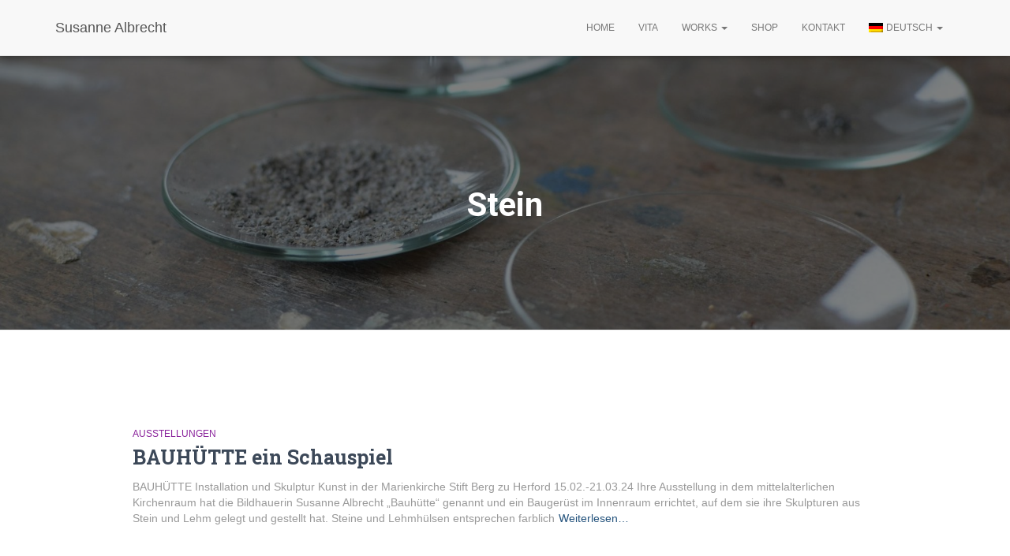

--- FILE ---
content_type: text/html; charset=UTF-8
request_url: https://susanne-albrecht.info/tag/stein/
body_size: 10032
content:
<!DOCTYPE html>
<html lang="de">

<head>
	<meta charset='UTF-8'>
	<meta name="viewport" content="width=device-width, initial-scale=1">
	<link rel="profile" href="http://gmpg.org/xfn/11">
		<title>Stein &#8211; Susanne Albrecht</title>
<meta name='robots' content='max-image-preview:large' />
<link rel='dns-prefetch' href='//fonts.googleapis.com' />
<link rel="alternate" type="application/rss+xml" title="Susanne Albrecht &raquo; Feed" href="https://susanne-albrecht.info/feed/" />
<link rel="alternate" type="application/rss+xml" title="Susanne Albrecht &raquo; Kommentar-Feed" href="https://susanne-albrecht.info/comments/feed/" />
<link rel="alternate" type="application/rss+xml" title="Susanne Albrecht &raquo; Stein Schlagwort-Feed" href="https://susanne-albrecht.info/tag/stein/feed/" />
<script type="text/javascript">
/* <![CDATA[ */
window._wpemojiSettings = {"baseUrl":"https:\/\/s.w.org\/images\/core\/emoji\/15.0.3\/72x72\/","ext":".png","svgUrl":"https:\/\/s.w.org\/images\/core\/emoji\/15.0.3\/svg\/","svgExt":".svg","source":{"concatemoji":"https:\/\/susanne-albrecht.info\/wp-includes\/js\/wp-emoji-release.min.js?ver=6.6.4"}};
/*! This file is auto-generated */
!function(i,n){var o,s,e;function c(e){try{var t={supportTests:e,timestamp:(new Date).valueOf()};sessionStorage.setItem(o,JSON.stringify(t))}catch(e){}}function p(e,t,n){e.clearRect(0,0,e.canvas.width,e.canvas.height),e.fillText(t,0,0);var t=new Uint32Array(e.getImageData(0,0,e.canvas.width,e.canvas.height).data),r=(e.clearRect(0,0,e.canvas.width,e.canvas.height),e.fillText(n,0,0),new Uint32Array(e.getImageData(0,0,e.canvas.width,e.canvas.height).data));return t.every(function(e,t){return e===r[t]})}function u(e,t,n){switch(t){case"flag":return n(e,"\ud83c\udff3\ufe0f\u200d\u26a7\ufe0f","\ud83c\udff3\ufe0f\u200b\u26a7\ufe0f")?!1:!n(e,"\ud83c\uddfa\ud83c\uddf3","\ud83c\uddfa\u200b\ud83c\uddf3")&&!n(e,"\ud83c\udff4\udb40\udc67\udb40\udc62\udb40\udc65\udb40\udc6e\udb40\udc67\udb40\udc7f","\ud83c\udff4\u200b\udb40\udc67\u200b\udb40\udc62\u200b\udb40\udc65\u200b\udb40\udc6e\u200b\udb40\udc67\u200b\udb40\udc7f");case"emoji":return!n(e,"\ud83d\udc26\u200d\u2b1b","\ud83d\udc26\u200b\u2b1b")}return!1}function f(e,t,n){var r="undefined"!=typeof WorkerGlobalScope&&self instanceof WorkerGlobalScope?new OffscreenCanvas(300,150):i.createElement("canvas"),a=r.getContext("2d",{willReadFrequently:!0}),o=(a.textBaseline="top",a.font="600 32px Arial",{});return e.forEach(function(e){o[e]=t(a,e,n)}),o}function t(e){var t=i.createElement("script");t.src=e,t.defer=!0,i.head.appendChild(t)}"undefined"!=typeof Promise&&(o="wpEmojiSettingsSupports",s=["flag","emoji"],n.supports={everything:!0,everythingExceptFlag:!0},e=new Promise(function(e){i.addEventListener("DOMContentLoaded",e,{once:!0})}),new Promise(function(t){var n=function(){try{var e=JSON.parse(sessionStorage.getItem(o));if("object"==typeof e&&"number"==typeof e.timestamp&&(new Date).valueOf()<e.timestamp+604800&&"object"==typeof e.supportTests)return e.supportTests}catch(e){}return null}();if(!n){if("undefined"!=typeof Worker&&"undefined"!=typeof OffscreenCanvas&&"undefined"!=typeof URL&&URL.createObjectURL&&"undefined"!=typeof Blob)try{var e="postMessage("+f.toString()+"("+[JSON.stringify(s),u.toString(),p.toString()].join(",")+"));",r=new Blob([e],{type:"text/javascript"}),a=new Worker(URL.createObjectURL(r),{name:"wpTestEmojiSupports"});return void(a.onmessage=function(e){c(n=e.data),a.terminate(),t(n)})}catch(e){}c(n=f(s,u,p))}t(n)}).then(function(e){for(var t in e)n.supports[t]=e[t],n.supports.everything=n.supports.everything&&n.supports[t],"flag"!==t&&(n.supports.everythingExceptFlag=n.supports.everythingExceptFlag&&n.supports[t]);n.supports.everythingExceptFlag=n.supports.everythingExceptFlag&&!n.supports.flag,n.DOMReady=!1,n.readyCallback=function(){n.DOMReady=!0}}).then(function(){return e}).then(function(){var e;n.supports.everything||(n.readyCallback(),(e=n.source||{}).concatemoji?t(e.concatemoji):e.wpemoji&&e.twemoji&&(t(e.twemoji),t(e.wpemoji)))}))}((window,document),window._wpemojiSettings);
/* ]]> */
</script>
<style id='wp-emoji-styles-inline-css' type='text/css'>

	img.wp-smiley, img.emoji {
		display: inline !important;
		border: none !important;
		box-shadow: none !important;
		height: 1em !important;
		width: 1em !important;
		margin: 0 0.07em !important;
		vertical-align: -0.1em !important;
		background: none !important;
		padding: 0 !important;
	}
</style>
<link rel='stylesheet' id='wp-block-library-css' href='https://susanne-albrecht.info/wp-includes/css/dist/block-library/style.min.css?ver=6.6.4' type='text/css' media='all' />
<style id='classic-theme-styles-inline-css' type='text/css'>
/*! This file is auto-generated */
.wp-block-button__link{color:#fff;background-color:#32373c;border-radius:9999px;box-shadow:none;text-decoration:none;padding:calc(.667em + 2px) calc(1.333em + 2px);font-size:1.125em}.wp-block-file__button{background:#32373c;color:#fff;text-decoration:none}
</style>
<style id='global-styles-inline-css' type='text/css'>
:root{--wp--preset--aspect-ratio--square: 1;--wp--preset--aspect-ratio--4-3: 4/3;--wp--preset--aspect-ratio--3-4: 3/4;--wp--preset--aspect-ratio--3-2: 3/2;--wp--preset--aspect-ratio--2-3: 2/3;--wp--preset--aspect-ratio--16-9: 16/9;--wp--preset--aspect-ratio--9-16: 9/16;--wp--preset--color--black: #000000;--wp--preset--color--cyan-bluish-gray: #abb8c3;--wp--preset--color--white: #ffffff;--wp--preset--color--pale-pink: #f78da7;--wp--preset--color--vivid-red: #cf2e2e;--wp--preset--color--luminous-vivid-orange: #ff6900;--wp--preset--color--luminous-vivid-amber: #fcb900;--wp--preset--color--light-green-cyan: #7bdcb5;--wp--preset--color--vivid-green-cyan: #00d084;--wp--preset--color--pale-cyan-blue: #8ed1fc;--wp--preset--color--vivid-cyan-blue: #0693e3;--wp--preset--color--vivid-purple: #9b51e0;--wp--preset--color--accent: #e91e63;--wp--preset--color--background-color: #E5E5E5;--wp--preset--color--header-gradient: #5b0016;--wp--preset--gradient--vivid-cyan-blue-to-vivid-purple: linear-gradient(135deg,rgba(6,147,227,1) 0%,rgb(155,81,224) 100%);--wp--preset--gradient--light-green-cyan-to-vivid-green-cyan: linear-gradient(135deg,rgb(122,220,180) 0%,rgb(0,208,130) 100%);--wp--preset--gradient--luminous-vivid-amber-to-luminous-vivid-orange: linear-gradient(135deg,rgba(252,185,0,1) 0%,rgba(255,105,0,1) 100%);--wp--preset--gradient--luminous-vivid-orange-to-vivid-red: linear-gradient(135deg,rgba(255,105,0,1) 0%,rgb(207,46,46) 100%);--wp--preset--gradient--very-light-gray-to-cyan-bluish-gray: linear-gradient(135deg,rgb(238,238,238) 0%,rgb(169,184,195) 100%);--wp--preset--gradient--cool-to-warm-spectrum: linear-gradient(135deg,rgb(74,234,220) 0%,rgb(151,120,209) 20%,rgb(207,42,186) 40%,rgb(238,44,130) 60%,rgb(251,105,98) 80%,rgb(254,248,76) 100%);--wp--preset--gradient--blush-light-purple: linear-gradient(135deg,rgb(255,206,236) 0%,rgb(152,150,240) 100%);--wp--preset--gradient--blush-bordeaux: linear-gradient(135deg,rgb(254,205,165) 0%,rgb(254,45,45) 50%,rgb(107,0,62) 100%);--wp--preset--gradient--luminous-dusk: linear-gradient(135deg,rgb(255,203,112) 0%,rgb(199,81,192) 50%,rgb(65,88,208) 100%);--wp--preset--gradient--pale-ocean: linear-gradient(135deg,rgb(255,245,203) 0%,rgb(182,227,212) 50%,rgb(51,167,181) 100%);--wp--preset--gradient--electric-grass: linear-gradient(135deg,rgb(202,248,128) 0%,rgb(113,206,126) 100%);--wp--preset--gradient--midnight: linear-gradient(135deg,rgb(2,3,129) 0%,rgb(40,116,252) 100%);--wp--preset--font-size--small: 13px;--wp--preset--font-size--medium: 20px;--wp--preset--font-size--large: 36px;--wp--preset--font-size--x-large: 42px;--wp--preset--spacing--20: 0.44rem;--wp--preset--spacing--30: 0.67rem;--wp--preset--spacing--40: 1rem;--wp--preset--spacing--50: 1.5rem;--wp--preset--spacing--60: 2.25rem;--wp--preset--spacing--70: 3.38rem;--wp--preset--spacing--80: 5.06rem;--wp--preset--shadow--natural: 6px 6px 9px rgba(0, 0, 0, 0.2);--wp--preset--shadow--deep: 12px 12px 50px rgba(0, 0, 0, 0.4);--wp--preset--shadow--sharp: 6px 6px 0px rgba(0, 0, 0, 0.2);--wp--preset--shadow--outlined: 6px 6px 0px -3px rgba(255, 255, 255, 1), 6px 6px rgba(0, 0, 0, 1);--wp--preset--shadow--crisp: 6px 6px 0px rgba(0, 0, 0, 1);}:where(.is-layout-flex){gap: 0.5em;}:where(.is-layout-grid){gap: 0.5em;}body .is-layout-flex{display: flex;}.is-layout-flex{flex-wrap: wrap;align-items: center;}.is-layout-flex > :is(*, div){margin: 0;}body .is-layout-grid{display: grid;}.is-layout-grid > :is(*, div){margin: 0;}:where(.wp-block-columns.is-layout-flex){gap: 2em;}:where(.wp-block-columns.is-layout-grid){gap: 2em;}:where(.wp-block-post-template.is-layout-flex){gap: 1.25em;}:where(.wp-block-post-template.is-layout-grid){gap: 1.25em;}.has-black-color{color: var(--wp--preset--color--black) !important;}.has-cyan-bluish-gray-color{color: var(--wp--preset--color--cyan-bluish-gray) !important;}.has-white-color{color: var(--wp--preset--color--white) !important;}.has-pale-pink-color{color: var(--wp--preset--color--pale-pink) !important;}.has-vivid-red-color{color: var(--wp--preset--color--vivid-red) !important;}.has-luminous-vivid-orange-color{color: var(--wp--preset--color--luminous-vivid-orange) !important;}.has-luminous-vivid-amber-color{color: var(--wp--preset--color--luminous-vivid-amber) !important;}.has-light-green-cyan-color{color: var(--wp--preset--color--light-green-cyan) !important;}.has-vivid-green-cyan-color{color: var(--wp--preset--color--vivid-green-cyan) !important;}.has-pale-cyan-blue-color{color: var(--wp--preset--color--pale-cyan-blue) !important;}.has-vivid-cyan-blue-color{color: var(--wp--preset--color--vivid-cyan-blue) !important;}.has-vivid-purple-color{color: var(--wp--preset--color--vivid-purple) !important;}.has-black-background-color{background-color: var(--wp--preset--color--black) !important;}.has-cyan-bluish-gray-background-color{background-color: var(--wp--preset--color--cyan-bluish-gray) !important;}.has-white-background-color{background-color: var(--wp--preset--color--white) !important;}.has-pale-pink-background-color{background-color: var(--wp--preset--color--pale-pink) !important;}.has-vivid-red-background-color{background-color: var(--wp--preset--color--vivid-red) !important;}.has-luminous-vivid-orange-background-color{background-color: var(--wp--preset--color--luminous-vivid-orange) !important;}.has-luminous-vivid-amber-background-color{background-color: var(--wp--preset--color--luminous-vivid-amber) !important;}.has-light-green-cyan-background-color{background-color: var(--wp--preset--color--light-green-cyan) !important;}.has-vivid-green-cyan-background-color{background-color: var(--wp--preset--color--vivid-green-cyan) !important;}.has-pale-cyan-blue-background-color{background-color: var(--wp--preset--color--pale-cyan-blue) !important;}.has-vivid-cyan-blue-background-color{background-color: var(--wp--preset--color--vivid-cyan-blue) !important;}.has-vivid-purple-background-color{background-color: var(--wp--preset--color--vivid-purple) !important;}.has-black-border-color{border-color: var(--wp--preset--color--black) !important;}.has-cyan-bluish-gray-border-color{border-color: var(--wp--preset--color--cyan-bluish-gray) !important;}.has-white-border-color{border-color: var(--wp--preset--color--white) !important;}.has-pale-pink-border-color{border-color: var(--wp--preset--color--pale-pink) !important;}.has-vivid-red-border-color{border-color: var(--wp--preset--color--vivid-red) !important;}.has-luminous-vivid-orange-border-color{border-color: var(--wp--preset--color--luminous-vivid-orange) !important;}.has-luminous-vivid-amber-border-color{border-color: var(--wp--preset--color--luminous-vivid-amber) !important;}.has-light-green-cyan-border-color{border-color: var(--wp--preset--color--light-green-cyan) !important;}.has-vivid-green-cyan-border-color{border-color: var(--wp--preset--color--vivid-green-cyan) !important;}.has-pale-cyan-blue-border-color{border-color: var(--wp--preset--color--pale-cyan-blue) !important;}.has-vivid-cyan-blue-border-color{border-color: var(--wp--preset--color--vivid-cyan-blue) !important;}.has-vivid-purple-border-color{border-color: var(--wp--preset--color--vivid-purple) !important;}.has-vivid-cyan-blue-to-vivid-purple-gradient-background{background: var(--wp--preset--gradient--vivid-cyan-blue-to-vivid-purple) !important;}.has-light-green-cyan-to-vivid-green-cyan-gradient-background{background: var(--wp--preset--gradient--light-green-cyan-to-vivid-green-cyan) !important;}.has-luminous-vivid-amber-to-luminous-vivid-orange-gradient-background{background: var(--wp--preset--gradient--luminous-vivid-amber-to-luminous-vivid-orange) !important;}.has-luminous-vivid-orange-to-vivid-red-gradient-background{background: var(--wp--preset--gradient--luminous-vivid-orange-to-vivid-red) !important;}.has-very-light-gray-to-cyan-bluish-gray-gradient-background{background: var(--wp--preset--gradient--very-light-gray-to-cyan-bluish-gray) !important;}.has-cool-to-warm-spectrum-gradient-background{background: var(--wp--preset--gradient--cool-to-warm-spectrum) !important;}.has-blush-light-purple-gradient-background{background: var(--wp--preset--gradient--blush-light-purple) !important;}.has-blush-bordeaux-gradient-background{background: var(--wp--preset--gradient--blush-bordeaux) !important;}.has-luminous-dusk-gradient-background{background: var(--wp--preset--gradient--luminous-dusk) !important;}.has-pale-ocean-gradient-background{background: var(--wp--preset--gradient--pale-ocean) !important;}.has-electric-grass-gradient-background{background: var(--wp--preset--gradient--electric-grass) !important;}.has-midnight-gradient-background{background: var(--wp--preset--gradient--midnight) !important;}.has-small-font-size{font-size: var(--wp--preset--font-size--small) !important;}.has-medium-font-size{font-size: var(--wp--preset--font-size--medium) !important;}.has-large-font-size{font-size: var(--wp--preset--font-size--large) !important;}.has-x-large-font-size{font-size: var(--wp--preset--font-size--x-large) !important;}
:where(.wp-block-post-template.is-layout-flex){gap: 1.25em;}:where(.wp-block-post-template.is-layout-grid){gap: 1.25em;}
:where(.wp-block-columns.is-layout-flex){gap: 2em;}:where(.wp-block-columns.is-layout-grid){gap: 2em;}
:root :where(.wp-block-pullquote){font-size: 1.5em;line-height: 1.6;}
</style>
<link rel='stylesheet' id='hestia-clients-bar-css' href='https://susanne-albrecht.info/wp-content/plugins/themeisle-companion/obfx_modules/companion-legacy/assets/css/hestia/clients-bar.css?ver=6.6.4' type='text/css' media='all' />
<link rel='stylesheet' id='wc-gallery-style-css' href='https://susanne-albrecht.info/wp-content/plugins/wc-gallery/includes/css/style.css?ver=1.67' type='text/css' media='all' />
<link rel='stylesheet' id='wc-gallery-popup-style-css' href='https://susanne-albrecht.info/wp-content/plugins/wc-gallery/includes/css/magnific-popup.css?ver=1.1.0' type='text/css' media='all' />
<link rel='stylesheet' id='wc-gallery-flexslider-style-css' href='https://susanne-albrecht.info/wp-content/plugins/wc-gallery/includes/vendors/flexslider/flexslider.css?ver=2.6.1' type='text/css' media='all' />
<link rel='stylesheet' id='wc-gallery-owlcarousel-style-css' href='https://susanne-albrecht.info/wp-content/plugins/wc-gallery/includes/vendors/owlcarousel/assets/owl.carousel.css?ver=2.1.4' type='text/css' media='all' />
<link rel='stylesheet' id='wc-gallery-owlcarousel-theme-style-css' href='https://susanne-albrecht.info/wp-content/plugins/wc-gallery/includes/vendors/owlcarousel/assets/owl.theme.default.css?ver=2.1.4' type='text/css' media='all' />
<link rel='stylesheet' id='parent-style-css' href='https://susanne-albrecht.info/wp-content/themes/hestia/style.css?ver=6.6.4' type='text/css' media='all' />
<link rel='stylesheet' id='child-style-css' href='https://susanne-albrecht.info/wp-content/themes/satheme/style.css?ver=6.6.4' type='text/css' media='all' />
<link rel='stylesheet' id='bootstrap-css' href='https://susanne-albrecht.info/wp-content/themes/hestia/assets/bootstrap/css/bootstrap.min.css?ver=1.0.2' type='text/css' media='all' />
<link rel='stylesheet' id='hestia-font-sizes-css' href='https://susanne-albrecht.info/wp-content/themes/hestia/assets/css/font-sizes.min.css?ver=3.1.9' type='text/css' media='all' />
<link rel='stylesheet' id='hestia_style-css' href='https://susanne-albrecht.info/wp-content/themes/satheme/style.css?ver=3.1.9' type='text/css' media='all' />
<style id='hestia_style-inline-css' type='text/css'>
.hestia-top-bar,.hestia-top-bar .widget.widget_shopping_cart .cart_list{background-color:#363537}.hestia-top-bar .widget .label-floating input[type=search]:-webkit-autofill{-webkit-box-shadow:inset 0 0 0 9999px #363537}.hestia-top-bar,.hestia-top-bar .widget .label-floating input[type=search],.hestia-top-bar .widget.widget_search form.form-group:before,.hestia-top-bar .widget.widget_product_search form.form-group:before,.hestia-top-bar .widget.widget_shopping_cart:before{color:#fff}.hestia-top-bar .widget .label-floating input[type=search]{-webkit-text-fill-color:#fff !important}.hestia-top-bar div.widget.widget_shopping_cart:before,.hestia-top-bar .widget.widget_product_search form.form-group:before,.hestia-top-bar .widget.widget_search form.form-group:before{background-color:#fff}.hestia-top-bar a,.hestia-top-bar .top-bar-nav li a{color:#fff}.hestia-top-bar ul li a[href*="mailto:"]:before,.hestia-top-bar ul li a[href*="tel:"]:before{background-color:#fff}.hestia-top-bar a:hover,.hestia-top-bar .top-bar-nav li a:hover{color:#eee}.hestia-top-bar ul li:hover a[href*="mailto:"]:before,.hestia-top-bar ul li:hover a[href*="tel:"]:before{background-color:#eee}
a,.navbar .dropdown-menu li:hover>a,.navbar .dropdown-menu li:focus>a,.navbar .dropdown-menu li:active>a,.navbar .navbar-nav>li .dropdown-menu li:hover>a,body:not(.home) .navbar-default .navbar-nav>.active:not(.btn)>a,body:not(.home) .navbar-default .navbar-nav>.active:not(.btn)>a:hover,body:not(.home) .navbar-default .navbar-nav>.active:not(.btn)>a:focus,a:hover,.card-blog a.moretag:hover,.card-blog a.more-link:hover,.widget a:hover,.has-text-color.has-accent-color,p.has-text-color a{color:#e91e63}.svg-text-color{fill:#e91e63}.pagination span.current,.pagination span.current:focus,.pagination span.current:hover{border-color:#e91e63}button,button:hover,.woocommerce .track_order button[type="submit"],.woocommerce .track_order button[type="submit"]:hover,div.wpforms-container .wpforms-form button[type=submit].wpforms-submit,div.wpforms-container .wpforms-form button[type=submit].wpforms-submit:hover,input[type="button"],input[type="button"]:hover,input[type="submit"],input[type="submit"]:hover,input#searchsubmit,.pagination span.current,.pagination span.current:focus,.pagination span.current:hover,.btn.btn-primary,.btn.btn-primary:link,.btn.btn-primary:hover,.btn.btn-primary:focus,.btn.btn-primary:active,.btn.btn-primary.active,.btn.btn-primary.active:focus,.btn.btn-primary.active:hover,.btn.btn-primary:active:hover,.btn.btn-primary:active:focus,.btn.btn-primary:active:hover,.hestia-sidebar-open.btn.btn-rose,.hestia-sidebar-close.btn.btn-rose,.hestia-sidebar-open.btn.btn-rose:hover,.hestia-sidebar-close.btn.btn-rose:hover,.hestia-sidebar-open.btn.btn-rose:focus,.hestia-sidebar-close.btn.btn-rose:focus,.label.label-primary,.hestia-work .portfolio-item:nth-child(6n+1) .label,.nav-cart .nav-cart-content .widget .buttons .button,.has-accent-background-color[class*="has-background"]{background-color:#e91e63}@media(max-width:768px){.navbar-default .navbar-nav>li>a:hover,.navbar-default .navbar-nav>li>a:focus,.navbar .navbar-nav .dropdown .dropdown-menu li a:hover,.navbar .navbar-nav .dropdown .dropdown-menu li a:focus,.navbar button.navbar-toggle:hover,.navbar .navbar-nav li:hover>a i{color:#e91e63}}body:not(.woocommerce-page) button:not([class^="fl-"]):not(.hestia-scroll-to-top):not(.navbar-toggle):not(.close),body:not(.woocommerce-page) .button:not([class^="fl-"]):not(hestia-scroll-to-top):not(.navbar-toggle):not(.add_to_cart_button):not(.product_type_grouped):not(.product_type_external),div.wpforms-container .wpforms-form button[type=submit].wpforms-submit,input[type="submit"],input[type="button"],.btn.btn-primary,.widget_product_search button[type="submit"],.hestia-sidebar-open.btn.btn-rose,.hestia-sidebar-close.btn.btn-rose,.everest-forms button[type=submit].everest-forms-submit-button{-webkit-box-shadow:0 2px 2px 0 rgba(233,30,99,0.14),0 3px 1px -2px rgba(233,30,99,0.2),0 1px 5px 0 rgba(233,30,99,0.12);box-shadow:0 2px 2px 0 rgba(233,30,99,0.14),0 3px 1px -2px rgba(233,30,99,0.2),0 1px 5px 0 rgba(233,30,99,0.12)}.card .header-primary,.card .content-primary,.everest-forms button[type=submit].everest-forms-submit-button{background:#e91e63}body:not(.woocommerce-page) .button:not([class^="fl-"]):not(.hestia-scroll-to-top):not(.navbar-toggle):not(.add_to_cart_button):hover,body:not(.woocommerce-page) button:not([class^="fl-"]):not(.hestia-scroll-to-top):not(.navbar-toggle):not(.close):hover,div.wpforms-container .wpforms-form button[type=submit].wpforms-submit:hover,input[type="submit"]:hover,input[type="button"]:hover,input#searchsubmit:hover,.widget_product_search button[type="submit"]:hover,.pagination span.current,.btn.btn-primary:hover,.btn.btn-primary:focus,.btn.btn-primary:active,.btn.btn-primary.active,.btn.btn-primary:active:focus,.btn.btn-primary:active:hover,.hestia-sidebar-open.btn.btn-rose:hover,.hestia-sidebar-close.btn.btn-rose:hover,.pagination span.current:hover,.everest-forms button[type=submit].everest-forms-submit-button:hover,.everest-forms button[type=submit].everest-forms-submit-button:focus,.everest-forms button[type=submit].everest-forms-submit-button:active{-webkit-box-shadow:0 14px 26px -12px rgba(233,30,99,0.42),0 4px 23px 0 rgba(0,0,0,0.12),0 8px 10px -5px rgba(233,30,99,0.2);box-shadow:0 14px 26px -12px rgba(233,30,99,0.42),0 4px 23px 0 rgba(0,0,0,0.12),0 8px 10px -5px rgba(233,30,99,0.2);color:#fff}.form-group.is-focused .form-control{background-image:-webkit-gradient(linear,left top,left bottom,from(#e91e63),to(#e91e63)),-webkit-gradient(linear,left top,left bottom,from(#d2d2d2),to(#d2d2d2));background-image:-webkit-linear-gradient(linear,left top,left bottom,from(#e91e63),to(#e91e63)),-webkit-linear-gradient(linear,left top,left bottom,from(#d2d2d2),to(#d2d2d2));background-image:linear-gradient(linear,left top,left bottom,from(#e91e63),to(#e91e63)),linear-gradient(linear,left top,left bottom,from(#d2d2d2),to(#d2d2d2))}.navbar:not(.navbar-transparent) li:not(.btn):hover>a,.navbar li.on-section:not(.btn)>a,.navbar.full-screen-menu.navbar-transparent li:not(.btn):hover>a,.navbar.full-screen-menu .navbar-toggle:hover,.navbar:not(.navbar-transparent) .nav-cart:hover,.navbar:not(.navbar-transparent) .hestia-toggle-search:hover{color:#e91e63}.header-filter-gradient{background:linear-gradient(45deg,rgba(91,0,22,1) 0,rgb(157,28,1) 100%)}.has-text-color.has-header-gradient-color{color:#5b0016}.has-header-gradient-background-color[class*="has-background"]{background-color:#5b0016}.has-text-color.has-background-color-color{color:#E5E5E5}.has-background-color-background-color[class*="has-background"]{background-color:#E5E5E5}
.btn.btn-primary:not(.colored-button):not(.btn-left):not(.btn-right):not(.btn-just-icon):not(.menu-item),input[type="submit"]:not(.search-submit),body:not(.woocommerce-account) .woocommerce .button.woocommerce-Button,.woocommerce .product button.button,.woocommerce .product button.button.alt,.woocommerce .product #respond input#submit,.woocommerce-cart .blog-post .woocommerce .cart-collaterals .cart_totals .checkout-button,.woocommerce-checkout #payment #place_order,.woocommerce-account.woocommerce-page button.button,.woocommerce .track_order button[type="submit"],.nav-cart .nav-cart-content .widget .buttons .button,.woocommerce a.button.wc-backward,body.woocommerce .wccm-catalog-item a.button,body.woocommerce a.wccm-button.button,form.woocommerce-form-coupon button.button,div.wpforms-container .wpforms-form button[type=submit].wpforms-submit,div.woocommerce a.button.alt,div.woocommerce table.my_account_orders .button,.btn.colored-button,.btn.btn-left,.btn.btn-right,.btn:not(.colored-button):not(.btn-left):not(.btn-right):not(.btn-just-icon):not(.menu-item):not(.hestia-sidebar-open):not(.hestia-sidebar-close){padding-top:15px;padding-bottom:15px;padding-left:33px;padding-right:33px}
.btn.btn-primary:not(.colored-button):not(.btn-left):not(.btn-right):not(.btn-just-icon):not(.menu-item),input[type="submit"]:not(.search-submit),body:not(.woocommerce-account) .woocommerce .button.woocommerce-Button,.woocommerce .product button.button,.woocommerce .product button.button.alt,.woocommerce .product #respond input#submit,.woocommerce-cart .blog-post .woocommerce .cart-collaterals .cart_totals .checkout-button,.woocommerce-checkout #payment #place_order,.woocommerce-account.woocommerce-page button.button,.woocommerce .track_order button[type="submit"],.nav-cart .nav-cart-content .widget .buttons .button,.woocommerce a.button.wc-backward,body.woocommerce .wccm-catalog-item a.button,body.woocommerce a.wccm-button.button,form.woocommerce-form-coupon button.button,div.wpforms-container .wpforms-form button[type=submit].wpforms-submit,div.woocommerce a.button.alt,div.woocommerce table.my_account_orders .button,input[type="submit"].search-submit,.hestia-view-cart-wrapper .added_to_cart.wc-forward,.woocommerce-product-search button,.woocommerce-cart .actions .button,#secondary div[id^=woocommerce_price_filter] .button,.woocommerce div[id^=woocommerce_widget_cart].widget .buttons .button,.searchform input[type=submit],.searchform button,.search-form:not(.media-toolbar-primary) input[type=submit],.search-form:not(.media-toolbar-primary) button,.woocommerce-product-search input[type=submit],.btn.colored-button,.btn.btn-left,.btn.btn-right,.btn:not(.colored-button):not(.btn-left):not(.btn-right):not(.btn-just-icon):not(.menu-item):not(.hestia-sidebar-open):not(.hestia-sidebar-close){border-radius:3px}
@media(min-width:769px){.page-header.header-small .hestia-title,.page-header.header-small .title,h1.hestia-title.title-in-content,.main article.section .has-title-font-size{font-size:42px}}@media(min-width:769px){.single-post-wrap h1:not(.title-in-content),.page-content-wrap h1:not(.title-in-content),.page-template-template-fullwidth article h1:not(.title-in-content){font-size:42px}.single-post-wrap h2,.page-content-wrap h2,.page-template-template-fullwidth article h2,.main article.section .has-heading-font-size{font-size:37px}.single-post-wrap h3,.page-content-wrap h3,.page-template-template-fullwidth article h3{font-size:32px}.single-post-wrap h4,.page-content-wrap h4,.page-template-template-fullwidth article h4{font-size:27px}.single-post-wrap h5,.page-content-wrap h5,.page-template-template-fullwidth article h5{font-size:23px}.single-post-wrap h6,.page-content-wrap h6,.page-template-template-fullwidth article h6{font-size:18px}}@media(min-width:769px){.single-post-wrap,.page-content-wrap,.single-post-wrap ul,.page-content-wrap ul,.single-post-wrap ol,.page-content-wrap ol,.single-post-wrap dl,.page-content-wrap dl,.single-post-wrap table,.page-content-wrap table,.page-template-template-fullwidth article,.main article.section .has-body-font-size{font-size:18px}}@media(min-width:769px){#carousel-hestia-generic .hestia-title{font-size:67px}#carousel-hestia-generic span.sub-title{font-size:18px}#carousel-hestia-generic .btn{font-size:14px}}@media(min-width:769px){section.hestia-features .hestia-title,section.hestia-shop .hestia-title,section.hestia-work .hestia-title,section.hestia-team .hestia-title,section.hestia-pricing .hestia-title,section.hestia-ribbon .hestia-title,section.hestia-testimonials .hestia-title,section.hestia-subscribe h2.title,section.hestia-blogs .hestia-title,.section.related-posts .hestia-title,section.hestia-contact .hestia-title{font-size:37px}section.hestia-features .hestia-info h4.info-title,section.hestia-shop h4.card-title,section.hestia-team h4.card-title,section.hestia-testimonials h4.card-title,section.hestia-blogs h4.card-title,.section.related-posts h4.card-title,section.hestia-contact h4.card-title,section.hestia-contact .hestia-description h6{font-size:18px}section.hestia-work h4.card-title,section.hestia-contact .hestia-description h5{font-size:23px}section.hestia-contact .hestia-description h1{font-size:42px}section.hestia-contact .hestia-description h2{font-size:37px}section.hestia-contact .hestia-description h3{font-size:32px}section.hestia-contact .hestia-description h4{font-size:27px}}@media(min-width:769px){section.hestia-features h5.description,section.hestia-shop h5.description,section.hestia-work h5.description,section.hestia-team h5.description,section.hestia-testimonials h5.description,section.hestia-subscribe h5.subscribe-description,section.hestia-blogs h5.description,section.hestia-contact h5.description{font-size:18px}}@media(min-width:769px){section.hestia-team p.card-description,section.hestia-pricing p.text-gray,section.hestia-testimonials p.card-description,section.hestia-blogs p.card-description,.section.related-posts p.card-description,.hestia-contact p,section.hestia-features .hestia-info p,section.hestia-shop .card-description p{font-size:14px}section.hestia-shop h6.category,section.hestia-work .label-primary,section.hestia-team h6.category,section.hestia-pricing .card-pricing h6.category,section.hestia-testimonials h6.category,section.hestia-blogs h6.category,.section.related-posts h6.category{font-size:12px}}
</style>
<link rel='stylesheet' id='hestia_fonts-css' href='https://fonts.googleapis.com/css?family=Roboto%3A300%2C400%2C500%2C700%7CRoboto+Slab%3A400%2C700&#038;subset=latin%2Clatin-ext&#038;ver=3.1.9' type='text/css' media='all' />
<link rel='stylesheet' id='slb_core-css' href='https://susanne-albrecht.info/wp-content/plugins/simple-lightbox/client/css/app.css?ver=2.9.3' type='text/css' media='all' />
<link rel='stylesheet' id='wpglobus-css' href='https://susanne-albrecht.info/wp-content/plugins/wpglobus/includes/css/wpglobus.css?ver=2.12.2' type='text/css' media='all' />
<script type="text/javascript" src="https://susanne-albrecht.info/wp-includes/js/jquery/jquery.min.js?ver=3.7.1" id="jquery-core-js"></script>
<script type="text/javascript" src="https://susanne-albrecht.info/wp-includes/js/jquery/jquery-migrate.min.js?ver=3.4.1" id="jquery-migrate-js"></script>
<script type="text/javascript" id="utils-js-extra">
/* <![CDATA[ */
var userSettings = {"url":"\/","uid":"0","time":"1769143810","secure":"1"};
/* ]]> */
</script>
<script type="text/javascript" src="https://susanne-albrecht.info/wp-includes/js/utils.min.js?ver=6.6.4" id="utils-js"></script>
<link rel="https://api.w.org/" href="https://susanne-albrecht.info/wp-json/" /><link rel="alternate" title="JSON" type="application/json" href="https://susanne-albrecht.info/wp-json/wp/v2/tags/15" /><link rel="EditURI" type="application/rsd+xml" title="RSD" href="https://susanne-albrecht.info/xmlrpc.php?rsd" />
<meta name="generator" content="WordPress 6.6.4" />
<!-- Enter your scripts here -->			<style media="screen">
				.wpglobus_flag_de{background-image:url(https://susanne-albrecht.info/wp-content/plugins/wpglobus/flags/de.png)}
.wpglobus_flag_en{background-image:url(https://susanne-albrecht.info/wp-content/plugins/wpglobus/flags/us.png)}
			</style>
			<link rel="alternate" hreflang="de-DE" href="https://susanne-albrecht.info/tag/stein/" /><link rel="alternate" hreflang="en-US" href="https://susanne-albrecht.info/en/tag/stein/" /><link rel="icon" href="https://susanne-albrecht.info/wp-content/uploads/2017/02/cropped-Kontakt-Bild-32x32.jpg" sizes="32x32" />
<link rel="icon" href="https://susanne-albrecht.info/wp-content/uploads/2017/02/cropped-Kontakt-Bild-192x192.jpg" sizes="192x192" />
<link rel="apple-touch-icon" href="https://susanne-albrecht.info/wp-content/uploads/2017/02/cropped-Kontakt-Bild-180x180.jpg" />
<meta name="msapplication-TileImage" content="https://susanne-albrecht.info/wp-content/uploads/2017/02/cropped-Kontakt-Bild-270x270.jpg" />
		<style type="text/css" id="wp-custom-css">
			/*
Hier kannst du dein eigenes CSS einfügen.

Klicke auf das Hilfe-Symbol oben, um mehr zu lernen.
*/
.entry-social {
    display: none;
}

.author { display: none; }

.posted-on { display: none; }

.comments { display: none; }

#content .post .article-content .below-entry-meta .tag-links { display: none; }

.widget {
    
}

.single aside.blog-sidebar {
    display: none;
}

html.slb body.home.page-template-default.page.page-id-11.blog-post div.main section#blog.blogs div.container div.row article.col-md-4 div.card.card-plain.card-blog div.content h6.category{
    color: #3c4858;

}

.blogs article:nth-child(6n+2) .category a {
    color: #3c4858;
}

.blogs article:nth-child(6n+1) .category a {
    color: #3c4858;
}

.blogs article:nth-child(6n+3) .category a {
    color: #3c4858;
}

.blogs article:nth-child(6n+4) .category a {
    color: #3c4858;
}

.blogs article:nth-child(6n+5) .category a {
    color: #3c4858;
}

.blogs article:nth-child(6n+6) .category a {
    color: #3c4858;
}

.page-header .hestia-title .category {
    display: none;
}		</style>
		</head>

<body class="archive tag tag-stein tag-15 header-layout-default">
		<div class="wrapper  default ">
		<header class="header ">
			<div style="display: none"></div>		<nav class="navbar navbar-default navbar-fixed-top  hestia_left navbar-not-transparent">
						<div class="container">
						<div class="navbar-header">
			<div class="title-logo-wrapper">
				<a class="navbar-brand" href="https://susanne-albrecht.info/"
						title="Susanne Albrecht">
					<p>Susanne Albrecht</p></a>
			</div>
								<div class="navbar-toggle-wrapper">
						<button type="button" class="navbar-toggle" data-toggle="collapse" data-target="#main-navigation">
								<span class="icon-bar"></span><span class="icon-bar"></span><span class="icon-bar"></span>				<span class="sr-only">Navigation umschalten</span>
			</button>
					</div>
				</div>
		<div id="main-navigation" class="collapse navbar-collapse"><ul id="menu-hauptmenue" class="nav navbar-nav"><li id="menu-item-15" class="menu-item menu-item-type-post_type menu-item-object-page menu-item-15"><a title="Home" href="https://susanne-albrecht.info/home/">Home</a></li>
<li id="menu-item-16" class="menu-item menu-item-type-post_type menu-item-object-page menu-item-16"><a title="Vita" href="https://susanne-albrecht.info/vita/">Vita</a></li>
<li id="menu-item-551" class="menu-item menu-item-type-taxonomy menu-item-object-category menu-item-has-children menu-item-551 dropdown"><a title="Works" href="https://susanne-albrecht.info/category/werke/" class="dropdown-toggle">Works <span class="caret-wrap"><span class="caret"><svg aria-hidden="true" focusable="false" data-prefix="fas" data-icon="chevron-down" class="svg-inline--fa fa-chevron-down fa-w-14" role="img" xmlns="http://www.w3.org/2000/svg" viewBox="0 0 448 512"><path d="M207.029 381.476L12.686 187.132c-9.373-9.373-9.373-24.569 0-33.941l22.667-22.667c9.357-9.357 24.522-9.375 33.901-.04L224 284.505l154.745-154.021c9.379-9.335 24.544-9.317 33.901.04l22.667 22.667c9.373 9.373 9.373 24.569 0 33.941L240.971 381.476c-9.373 9.372-24.569 9.372-33.942 0z"></path></svg></span></span></a>
<ul role="menu" class="dropdown-menu">
	<li id="menu-item-568" class="menu-item menu-item-type-taxonomy menu-item-object-category menu-item-568"><a title="Ausstellungen" href="https://susanne-albrecht.info/category/werke/ausstellungen/">Ausstellungen</a></li>
	<li id="menu-item-569" class="menu-item menu-item-type-taxonomy menu-item-object-category menu-item-569"><a title="Kunst im öffentlichen Raum" href="https://susanne-albrecht.info/category/werke/kunstimraum/">Kunst im öffentlichen Raum</a></li>
	<li id="menu-item-573" class="menu-item menu-item-type-taxonomy menu-item-object-category menu-item-573"><a title="Zeichnungen" href="https://susanne-albrecht.info/category/werke/zeichnungen/">Zeichnungen</a></li>
	<li id="menu-item-570" class="menu-item menu-item-type-taxonomy menu-item-object-category menu-item-570"><a title="Skulpturen" href="https://susanne-albrecht.info/category/werke/sskulpturen/">Skulpturen</a></li>
	<li id="menu-item-571" class="menu-item menu-item-type-taxonomy menu-item-object-category menu-item-571"><a title="Hybride Bilder" href="https://susanne-albrecht.info/category/werke/hybbilder/">Hybride Bilder</a></li>
	<li id="menu-item-572" class="menu-item menu-item-type-taxonomy menu-item-object-category menu-item-572"><a title="Video" href="https://susanne-albrecht.info/category/werke/video/">Video</a></li>
</ul>
</li>
<li id="menu-item-621" class="menu-item menu-item-type-taxonomy menu-item-object-category menu-item-621"><a title="Shop" href="https://susanne-albrecht.info/category/shop/">Shop</a></li>
<li id="menu-item-21" class="menu-item menu-item-type-post_type menu-item-object-page menu-item-21"><a title="Kontakt" href="https://susanne-albrecht.info/contact/">Kontakt</a></li>
<li id="menu-item-9999999999" class="menu-item menu-item-type-custom menu-item-object-custom menu_item_wpglobus_menu_switch wpglobus-selector-link wpglobus-current-language menu-item-9999999999 dropdown"><a title="Deutsch" href="https://susanne-albrecht.info/tag/stein/" class="dropdown-toggle"><span class="wpglobus_flag wpglobus_language_name wpglobus_flag_de">Deutsch</span> <span class="caret-wrap"><span class="caret"><svg aria-hidden="true" focusable="false" data-prefix="fas" data-icon="chevron-down" class="svg-inline--fa fa-chevron-down fa-w-14" role="img" xmlns="http://www.w3.org/2000/svg" viewBox="0 0 448 512"><path d="M207.029 381.476L12.686 187.132c-9.373-9.373-9.373-24.569 0-33.941l22.667-22.667c9.357-9.357 24.522-9.375 33.901-.04L224 284.505l154.745-154.021c9.379-9.335 24.544-9.317 33.901.04l22.667 22.667c9.373 9.373 9.373 24.569 0 33.941L240.971 381.476c-9.373 9.372-24.569 9.372-33.942 0z"></path></svg></span></span></a>
<ul role="menu" class="dropdown-menu">
	<li id="menu-item-wpglobus_menu_switch_en" class="menu-item menu-item-type-custom menu-item-object-custom sub_menu_item_wpglobus_menu_switch wpglobus-selector-link menu-item-wpglobus_menu_switch_en"><a title="English" href="https://susanne-albrecht.info/en/tag/stein/"><span class="wpglobus_flag wpglobus_language_name wpglobus_flag_en">English</span></a></li>
</ul>
</li>
</ul></div>			</div>
					</nav>
				</header>
<div id="primary" class=" page-header header-small" data-parallax="active" ><div class="container"><div class="row"><div class="col-md-10 col-md-offset-1 text-center"><h1 class="hestia-title">Stein</h1></div></div></div><div class="header-filter" style="background-image: url(https://susanne-albrecht.info/wp-content/uploads/2018/04/cropped-Kristalle-auszählenNeu.jpg);"></div></div>
<div class="main ">
	<div class="hestia-blogs" data-layout="full-width">
		<div class="container">
			<div class="row">
								<div class="col-md-10 col-md-offset-1 blog-posts-wrap">
					<article 
		id="post-1008" 
		class="card card-blog card-plain post-1008 post type-post status-publish format-standard hentry category-ausstellungen category-installation category-sskulpturen category-werke tag-bauhuette tag-installation tag-lehm tag-skulpturen tag-stein"><div class="row "><div class= "col-sm-12"><h6 class="category text-info"><a href="https://susanne-albrecht.info/category/werke/ausstellungen/" title="Alle Beiträge in Ausstellungen anzeigen"  rel="tag">Ausstellungen</a> </h6><h2 class="card-title entry-title"><a href="https://susanne-albrecht.info/bauhuette-ein-schauspiel/" title="BAUHÜTTE ein Schauspiel" rel="bookmark">BAUHÜTTE ein Schauspiel</a></h2><div class="card-description entry-summary "><p>BAUHÜTTE Installation und Skulptur Kunst in der Marienkirche Stift Berg zu Herford 15.02.-21.03.24 Ihre Ausstellung in dem mittelalterlichen Kirchenraum hat die Bildhauerin Susanne Albrecht &#8222;Bauhütte&#8220; genannt und ein Baugerüst im Innenraum errichtet, auf dem sie ihre Skulpturen aus Stein und Lehm gelegt und gestellt hat. Steine und Lehmhülsen entsprechen farblich<a class="moretag" href="https://susanne-albrecht.info/bauhuette-ein-schauspiel/"> Weiterlesen&hellip;</a></p>
</div><div class="posted-by vcard author">Von <a href="https://susanne-albrecht.info/author/susanne/" title="Susanne Albrecht" class="url"><b class="author-name fn">Susanne Albrecht</b></a>, vor <a href="https://susanne-albrecht.info/bauhuette-ein-schauspiel/"><time class="entry-date published" datetime="2024-02-18T12:35:41+01:00" content="2024-02-18">2 Jahren</time><time class="updated hestia-hidden" datetime="2024-02-18T20:05:12+01:00">18. Februar 2024</time> </a></div></div></div></article><article 
		id="post-930" 
		class="card card-blog card-plain post-930 post type-post status-publish format-standard has-post-thumbnail hentry category-ausstellungen category-sskulpturen category-video category-werke category-zeichnungen tag-skulptur tag-skulpturen tag-stein tag-steinskulptur tag-zeichnung"><div class="row "><div class="col-ms-5 col-sm-5"><div class="card-image"><a href="https://susanne-albrecht.info/schatten-sammeln/" title="Schatten Sammeln"><img width="360" height="240" src="https://susanne-albrecht.info/wp-content/uploads/2021/12/P1000960-360x240-1.jpg" class="attachment-hestia-blog size-hestia-blog wp-post-image" alt="" decoding="async" loading="lazy" srcset="https://susanne-albrecht.info/wp-content/uploads/2021/12/P1000960-360x240-1.jpg 360w, https://susanne-albrecht.info/wp-content/uploads/2021/12/P1000960-360x240-1-300x200.jpg 300w, https://susanne-albrecht.info/wp-content/uploads/2021/12/P1000960-360x240-1-250x167.jpg 250w, https://susanne-albrecht.info/wp-content/uploads/2021/12/P1000960-360x240-1-270x180.jpg 270w" sizes="(max-width: 360px) 100vw, 360px" /></a></div></div><div class= "col-ms-7 col-sm-7"><h6 class="category text-info"><a href="https://susanne-albrecht.info/category/werke/ausstellungen/" title="Alle Beiträge in Ausstellungen anzeigen"  rel="tag">Ausstellungen</a> </h6><h2 class="card-title entry-title"><a href="https://susanne-albrecht.info/schatten-sammeln/" title="Schatten Sammeln" rel="bookmark">Schatten Sammeln</a></h2><div class="card-description entry-summary "><p>Schatten Sammeln „Schatten Sammeln“ setzt die diesjährige Ausstellungsreihe zum Thema Klimawandel im Kiosk24 fort. Video zur Ausstellung:  Schatten Sammeln  https://vimeo.com/manage/videos/695363396 Katalog zur Ausstellung:  Schatten Sammeln Im Kapitel „Kurze Geschichten der Schatten“ beschreibt die indische Autorin Sumana Roy in ihrem Buch „Wie ich ein Baum wurde“, wie sie als Kind versucht<a class="moretag" href="https://susanne-albrecht.info/schatten-sammeln/"> Weiterlesen&hellip;</a></p>
</div><div class="posted-by vcard author">Von <a href="https://susanne-albrecht.info/author/susanne/" title="Susanne Albrecht" class="url"><b class="author-name fn">Susanne Albrecht</b></a>, vor <a href="https://susanne-albrecht.info/schatten-sammeln/"><time class="entry-date published" datetime="2021-12-17T10:21:03+01:00" content="2021-12-17">4 Jahren</time><time class="updated hestia-hidden" datetime="2022-04-10T12:29:51+02:00">17. Dezember 2021</time> </a></div></div></div></article><article 
		id="post-903" 
		class="card card-blog card-plain post-903 post type-post status-publish format-standard has-post-thumbnail hentry category-ausstellungen category-installation category-kunstimraum tag-stein tag-ton tag-zeichnung"><div class="row "><div class="col-ms-5 col-sm-5"><div class="card-image"><a href="https://susanne-albrecht.info/natur-kunst-leben/" title="Natur-Kunst-Leben"><img width="360" height="240" src="https://susanne-albrecht.info/wp-content/uploads/2021/08/Detail-aufgerollt-2-360x240.jpg" class="attachment-hestia-blog size-hestia-blog wp-post-image" alt="Zeichnung aufgerollt" decoding="async" loading="lazy" /></a></div></div><div class= "col-ms-7 col-sm-7"><h6 class="category text-info"><a href="https://susanne-albrecht.info/category/werke/ausstellungen/" title="Alle Beiträge in Ausstellungen anzeigen"  rel="tag">Ausstellungen</a> </h6><h2 class="card-title entry-title"><a href="https://susanne-albrecht.info/natur-kunst-leben/" title="Natur-Kunst-Leben" rel="bookmark">Natur-Kunst-Leben</a></h2><div class="card-description entry-summary "><p>Natur-Kunst -Leben Ein Landschaftskunstprojekt im oberen Linzgau Sechs Künstler/-innen befragen in experimentellen Arbeiten und mit unterschiedlichen Materialien den Zusammenhang zwischen Natur, Kunst und Leben. Die künstlerischen Eingriffe und Installationen verteilten sich auf die Kunsthalle, den Außenraum und die angrenzende Tongrube. Am 18.07.2021 beendete eine Werkschau die zweiwöchige gemeinsame Arbeitsphase des<a class="moretag" href="https://susanne-albrecht.info/natur-kunst-leben/"> Weiterlesen&hellip;</a></p>
</div><div class="posted-by vcard author">Von <a href="https://susanne-albrecht.info/author/susanne/" title="Susanne Albrecht" class="url"><b class="author-name fn">Susanne Albrecht</b></a>, vor <a href="https://susanne-albrecht.info/natur-kunst-leben/"><time class="entry-date published" datetime="2021-08-14T12:25:29+02:00" content="2021-08-14">4 Jahren</time><time class="updated hestia-hidden" datetime="2021-08-15T20:35:57+02:00">14. August 2021</time> </a></div></div></div></article>				</div>
							</div>
		</div>
	</div>
</div>
					<footer class="footer footer-black footer-big">
						<div class="container">
								
		<div class="content">
			<div class="row">
				<div class="col-md-4"><div id="search-5" class="widget widget_search"><form role="search" method="get" class="search-form" action="https://susanne-albrecht.info/">
				<label>
					<span class="screen-reader-text">Suche nach:</span>
					<input type="search" class="search-field" placeholder="Suchen …" value="" name="s" />
				</label>
				<input type="submit" class="search-submit" value="Suchen" />
			</form></div></div><div class="col-md-4"><div id="text-3" class="widget widget_text"><h5>Kontakt</h5>			<div class="textwidget"><p>Susanne Albrecht<br />
Tel.: 0049 (0)5221 347937</p>
</div>
		</div></div>			</div>
		</div>
		<hr/>
										<div class="hestia-bottom-footer-content"><ul id="menu-footermenu" class="footer-menu pull-left"><li id="menu-item-226" class="menu-item menu-item-type-post_type menu-item-object-page menu-item-226"><a href="https://susanne-albrecht.info/impressum/">Impressum</a></li>
<li id="menu-item-675" class="menu-item menu-item-type-post_type menu-item-object-page menu-item-675"><a href="https://susanne-albrecht.info/datenschutzerklaerung/">Datenschutzerklärung</a></li>
<li id="menu-item-550" class="menu-item menu-item-type-taxonomy menu-item-object-category menu-item-550"><a href="https://susanne-albrecht.info/category/tagebuch/">Tagebuch</a></li>
</ul><div class="copyright pull-right">Hestia | Entwickelt von <a href="https://themeisle.com" rel="nofollow">ThemeIsle</a></div></div>			</div>
					</footer>
			</div>
<!-- Enter your scripts here --><script type="text/javascript" src="https://susanne-albrecht.info/wp-content/themes/hestia/assets/bootstrap/js/bootstrap.min.js?ver=1.0.2" id="jquery-bootstrap-js"></script>
<script type="text/javascript" src="https://susanne-albrecht.info/wp-includes/js/jquery/ui/core.min.js?ver=1.13.3" id="jquery-ui-core-js"></script>
<script type="text/javascript" id="hestia_scripts-js-extra">
/* <![CDATA[ */
var requestpost = {"ajaxurl":"https:\/\/susanne-albrecht.info\/wp-admin\/admin-ajax.php","disable_autoslide":"","masonry":""};
/* ]]> */
</script>
<script type="text/javascript" src="https://susanne-albrecht.info/wp-content/themes/hestia/assets/js/script.min.js?ver=3.1.9" id="hestia_scripts-js"></script>
<script type="text/javascript" id="wpglobus-js-extra">
/* <![CDATA[ */
var WPGlobus = {"version":"2.12.2","language":"de","enabledLanguages":["de","en"]};
/* ]]> */
</script>
<script type="text/javascript" src="https://susanne-albrecht.info/wp-content/plugins/wpglobus/includes/js/wpglobus.min.js?ver=2.12.2" id="wpglobus-js"></script>
<script type="text/javascript" id="slb_context">/* <![CDATA[ */if ( !!window.jQuery ) {(function($){$(document).ready(function(){if ( !!window.SLB ) { {$.extend(SLB, {"context":["public","user_guest"]});} }})})(jQuery);}/* ]]> */</script>
</body>
</html>


--- FILE ---
content_type: text/css
request_url: https://susanne-albrecht.info/wp-content/themes/satheme/style.css?ver=3.1.9
body_size: 43
content:
/*
Theme Name:     SATheme
Description:    von hestia
Author:         IvoWpSA
Template:       hestia

(optional values you can add: Theme URI, Author URI, Version, License, License URI, Tags, Text Domain)
*/
